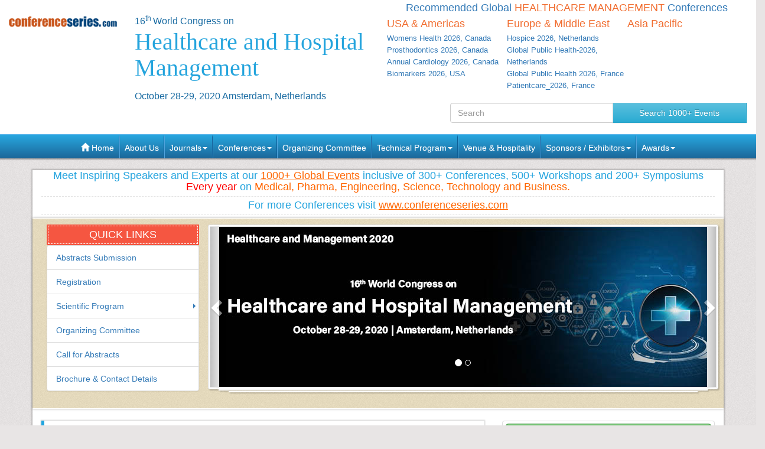

--- FILE ---
content_type: text/html; charset=UTF-8
request_url: https://healthcare.conferenceseries.com/2020/
body_size: 14745
content:
<!--healthcare.conferenceseries.com-->





<!DOCTYPE html>
<!-- kesava -->
<html lang="en">
   <head>
      <meta charset="utf-8">
      <meta name="viewport" content="width=device-width, initial-scale=1.0">
      <meta http-equiv="X-UA-Compatible" content="IE=edge">
      <meta name="keywords" content="Health and Management Conferences, Health and Management 2020, Healthcare Conferences, Health and Management Meetings, Health and Management Events, Europe Health and Management Conferences, Healthcare Meetings, Healthcare Events, Oral Health Conferences, Oral Health Meetings, Oral Surgery Conferences
"/>
      <meta name="description" content="Health and Management Conference 2020 provides unique and recognised conference platform where international dentists meet and present the current research in the field and in interdisciplinary research scheduled during October  28-29, 2020 at Amsterdam, Netherlands.
"/>
            <title>Health and Management Conferences 2020 | Healthcare Meetings | Healthcare 2020 |Pediatric Health and Management Conferences | Oral Health Conferences | Europe</title>
            <!-- <title></title> -->
      <meta name="author" content="conferenceseries">
      	
   
   <meta name="keywords" content="Health and Management Conferences, Health and Management 2020, Healthcare Conferences, Health and Management Meetings, Health and Management Events, Europe Health and Management Conferences, Healthcare Meetings, Healthcare Events, Oral Health Conferences, Oral Health Meetings, Oral Surgery Conferences
" />
	<meta name="description" content="Health and Management Conference 2020 provides unique and recognised conference platform where international dentists meet and present the current research in the field and in interdisciplinary research scheduled during October  28-29, 2020 at Amsterdam, Netherlands.
">
	<meta property="og:url" content="https://healthcare.conferenceseries.com/2020/" />
	<meta property="og:type" content="website" />
	<meta property="og:title" content="Health and Management Conferences 2020 | Healthcare Meetings | Healthcare 2020 |Pediatric Health and Management Conferences | Oral Health Conferences | Europe" />



<link rel="canonical" href="https://healthcare.conferenceseries.com/2020/">
<link rel="stylesheet" href="https://maxcdn.bootstrapcdn.com/bootstrap/3.3.4/css/bootstrap.min.css">
<link href="https://d2cax41o7ahm5l.cloudfront.net/cs/css/bootstrap-submenu.min.css" rel="stylesheet">
<link href="//maxcdn.bootstrapcdn.com/font-awesome/4.2.0/css/font-awesome.min.css" rel="stylesheet">
<link href='https://fonts.googleapis.com/css?family=Courgette' rel='stylesheet' type='text/css'>
<link rel="stylesheet" href="https://maxcdn.bootstrapcdn.com/bootstrap/3.3.4/css/bootstrap-theme.min.css">
<!--<link href="css/style.css" rel="stylesheet">-->
<!--<script type="text/javascript">var switchTo5x=true;</script>-->
<!-- Go to www.addthis.com/dashboard to customize your tools -->
<link href="https://d2cax41o7ahm5l.cloudfront.net/cs/css/style-2016.css" rel="stylesheet">
<!--<link href="https://s3.amazonaws.com/conferenceseries/css/style-2016.css" rel="stylesheet">
   --><!-- HTML5 Shim and Respond.js IE8 support of HTML5 elements and media queries -->
<!-- WARNING: Respond.js doesn't work if you view the page via file:// -->
<!--[if lt IE 9]>
<script src="https://oss.maxcdn.com/libs/html5shiv/3.7.0/html5shiv.js"></script>
<script src="https://oss.maxcdn.com/libs/respond.js/1.3.0/respond.min.js"></script>
<![endif]-->
<!-- Fav and touch icons -->
<link rel="shortcut icon" href="https://d2cax41o7ahm5l.cloudfront.net/cs/images/favicon.png">
<link rel="apple-touch-icon-precomposed" sizes="144x144" href="https://d2cax41o7ahm5l.cloudfront.net/cs/images/apple-touch-icon-144-precomposed.png">
<link rel="apple-touch-icon-precomposed" sizes="114x114" href="https://d2cax41o7ahm5l.cloudfront.net/cs/images/apple-touch-icon-114-precomposed.png">
<link rel="apple-touch-icon-precomposed" sizes="72x72" href="https://d2cax41o7ahm5l.cloudfront.net/cs/images/apple-touch-icon-72-precomposed.png">
<link rel="apple-touch-icon-precomposed" sizes="57x57" href="https://d2cax41o7ahm5l.cloudfront.net/cs/images/apple-touch-icon-57-precomposed.png">
<!-- Start Alexa Certify Javascript -->
<script type="4e57a0f8cec1dc95ea65bd70-text/javascript">
   _atrk_opts = { atrk_acct:"AQs4j1a4ZP00a6", domain:"conferenceseries.com",dynamic: true};
   (function() { var as = document.createElement('script'); as.type = 'text/javascript'; as.async = true; as.src = "https://d31qbv1cthcecs.cloudfront.net/atrk.js"; var s = document.getElementsByTagName('script')[0];s.parentNode.insertBefore(as, s); })();
</script>
<noscript><img src="https://d5nxst8fruw4z.cloudfront.net/atrk.gif?account=AQs4j1a4ZP00a6" style="display:none" height="1" width="1" alt="" /></noscript>
<!-- End Alexa Certify Javascript -->   
<!--Google Analytics Code Start -->
<!--
<script>
  (function(i,s,o,g,r,a,m){i['GoogleAnalyticsObject']=r;i[r]=i[r]||function(){
  (i[r].q=i[r].q||[]).push(arguments)},i[r].l=1*new Date();a=s.createElement(o),
  m=s.getElementsByTagName(o)[0];a.async=1;a.src=g;m.parentNode.insertBefore(a,m)
  })(window,document,'script','//www.google-analytics.com/analytics.js','ga');

  ga('create', '', 'auto');
  ga('send', 'pageview');

</script>
<!--

Google tag (gtag.js) --> 
<script async src="https://www.googletagmanager.com/gtag/js?id=G-E3XEJ9ELN0" type="4e57a0f8cec1dc95ea65bd70-text/javascript"></script> 
<script async src="https://www.googletagmanager.com/gtag/js?id=update" type="4e57a0f8cec1dc95ea65bd70-text/javascript"></script> 

<script type="4e57a0f8cec1dc95ea65bd70-text/javascript"> window.dataLayer = window.dataLayer || []; 
function gtag(){dataLayer.push(arguments);
} 
gtag('js', new Date());
 gtag('config', 'G-E3XEJ9ELN0'); 
  gtag('config', 'update'); 

 </script>


<!--Google Analytics Code End-->
<style>
   #cke_pastebin {
   position:absolute !important;
   background: #fff !important;
   width: auto !important;
   left: 0 !important;
   overflow:visible !important;
   height:auto !important;
   top: 0 !important;
   }
</style>
</head>
<body data-id="7579">
   <div id="CssFailCheck" class="hidden" style="height:1px;"></div>
   <header class="clearfix">
             
      <div class="col-md-12 page-header clearfix" >
         <div class="row">
            <div class="col-lg-2 col-md-2 col-sm-4 logo-main">
               <h2 class="logo "><a href="https://healthcare.conferenceseries.com/2020/" title="Home" class="OMICS_Logo">
                  <img src="https://d2cax41o7ahm5l.cloudfront.net/cs/images/OMICS_logo.png" class="img-responsive" alt="OMICS International"></a>
               </h2>
               </p>
                          
            </div>
            <div class="col-lg-4 col-md-4 col-sm-8 title-main">
               <!--<div class="col-md-6 col-sm-8 title-main">-->
               <h1 class="title"><small>16<sup>th </sup>World Congress on </small>
                  <span> Healthcare and Hospital Management</span>
                  <small>October 28-29, 2020 Amsterdam, Netherlands</small>
                                 </h1>
               <div class="quick-links visible-xs">  
                  <a href="https://healthcare.conferenceseries.com/2020/organizing-committee.php" class="btn btn-primary btn-sm"><strong>Organizing Committee</strong></a> 
                  <a href="https://healthcare.conferenceseries.com/2020/abstract-submission.php" class="btn btn-danger btn-sm"><strong>Submit Abstract</strong></a>
                  <a href="https://healthcare.conferenceseries.com/2020/registration.php" class="btn btn-success btn-sm"><strong>Register Now</strong></a> 
                  <a href="https://healthcare.conferenceseries.com/2020/scientific-program.php" class="btn btn-success btn-sm wrap-link" ><i class="fa fa-download fa-lg"></i>  <strong>Scientific Program</strong></a> 
               </div>
            </div>
            <!--<div class="col-md-1 col-sm-4 conf-list-region" >
                              </div>-->
            <div class="col-lg-6 col-md-6 col-sm-12" style="margin-bottom: 30px;">
               <div>
                  <h6 class="text-center text-primary">Recommended Global <span class="text-uppercase text-danger">Healthcare Management</span> Conferences</h6>
                  <div class="col-lg-4 col-md-4 col-sm-4 conf-list-region paddingzero">
                     <div class="conf-list-region-box ">
                        <div class="conf-list">
                           <h6 class="text-left text-danger">USA &amp; Americas</h6>
                           <div>
                              <ul class="list-unstyled">
                                                                   
                                 <li><a href="https://womenshealth.cancersummit.org/" target="_blank" title="Womens Health 2026, Canada">Womens Health 2026, Canada</a></li>
                                  
                                 <li><a href="https://prosthodontics.conferenceseries.com/" target="_blank" title="Prosthodontics 2026, Canada">Prosthodontics 2026, Canada</a></li>
                                  
                                 <li><a href="https://cardiac.conferenceseries.com/" target="_blank" title="Annual Cardiology 2026, Canada">Annual Cardiology 2026, Canada</a></li>
                                  
                                 <li><a href="https://biomarkers.conferenceseries.com/" target="_blank" title="Biomarkers 2026, USA">Biomarkers 2026, USA</a></li>
                                                                  <li><a href="" title="" target="_blank"></a></li>
                              </ul>
                           </div>
                        </div>
                     </div>
                  </div>
                  <div class="col-lg-4 col-md-4 col-sm-4 conf-list-region paddingzero">
                     <div class="conf-list-region-box europe-list">
                        <div class="conf-list">
                           <h6 class="text-left text-danger">Europe &amp; Middle East</h6>
                           <div>
                              <ul class="list-unstyled">
                                  
                                   
                                 <li><a href="https://hospice-palliativecare.conferenceseries.com/" target="_blank" title="Hospice 2026, Netherlands">Hospice 2026, Netherlands</a></li>
                                  
                                   
                                 <li><a href="https://globalpublichealth.conferenceseries.com/" target="_blank" title="Global Public Health-2026, Netherlands">Global Public Health-2026, Netherlands</a></li>
                                  
                                   
                                 <li><a href="https://globalpublichealth.healthconferences.org/" target="_blank" title="Global Public Health 2026, France">Global Public Health 2026, France</a></li>
                                  
                                   
                                 <li><a href="https://patientcare.conferenceseries.com/" target="_blank" title="Patientcare_2026, France">Patientcare_2026, France</a></li>
                                                                  <li><a href="" title="" target="_blank"></a></li>
                              </ul>
                           </div>
                        </div>
                     </div>
                  </div>
                  <div class="col-lg-4 col-md-4 col-sm-4 conf-list-region paddingzero">
                     <div class="conf-list-region-box asia-pacific-list">
                        <div class="conf-list">
                           <h6 class="text-left text-danger">Asia Pacific</h6>
                           <div>
                              <ul class="list-unstyled">
                                                                  <li><a href="" title="" target="_blank"></a></li>
                              </ul>
                           </div>
                        </div>
                     </div>
                  </div>
               </div>
            </div>
            <div class='col-md-12'>
               <div class="row">
                  <div class="col-lg-6 col-md-6 col-sm-6 conf-list-region" >
                  </div>
                  <div style="height:30px;"></div> 
                  <div class="col-md-5  col-xs-12 top-search clearfix">
                     <form id="top-search-form" method="post" action="https://www.conferenceseries.com/search-results/" class="navbar-form" role="search">
                        <div class="input-group">
                           <input type="search" class="form-control" placeholder="Search" name="keyword" id="keyword" required>
                           <div class="input-group-btn">
                              <button type="submit" class="btn btn-info hidden-xs">Search 1000+ Events</button>
                              <button type="submit" class="btn btn-info visible-xs"><span class="glyphicon glyphicon-search" aria-hidden="true"></span></button>
                           </div>
                        </div>
                     </form>
                  </div>
               </div>
            </div>
         </div>
      </div>
   </header>
   <div class="row clearfix">
   <nav class="navbar navbar-default kesava" role="navigation">
      <div class="navbar-header visible-xs">
         <button type="button" class="navbar-toggle" data-toggle="collapse" data-target="#main-nav"> <span class="sr-only">Toggle navigation</span> <span class="icon-bar"></span> <span class="icon-bar"></span> <span class="icon-bar"></span> </button>
      </div>
      <div class="collapse navbar-collapse" id="main-nav">
         <ul class="nav navbar-nav">
            <li><a href="https://healthcare.conferenceseries.com/2020/" title="Home"><span class="glyphicon glyphicon-home" aria-hidden="true"></span> Home</a></li>
            <li><a href="https://www.omicsonline.org/about.php" title="About Us" target="_blank">About Us</a></li>
            <li class="dropdown">
               <a href="#" title="Explore Our Journals" class="dropdown-toggle" data-toggle="dropdown">Journals<strong class="caret"></strong></a>
               <ul class="dropdown-menu">
                  <li><a href="https://www.omicsonline.org/open-access-journals-list.php" title="A-Z Journals" target="_blank">A-Z Journals</a></li>
                  <li><a href="https://www.omicsonline.org/scientific-journals.php" title="Browse by Subject" target="_blank">Browse by Subject</a></li>
                  <li><a href="https://www.omicsonline.org/newly-launched-journals.php" title="Newly Launched Journals" target="_blank">Newly Launched Journals</a></li>
                  <li><a href="https://www.omicsonline.org/open-access.php" title="Open Access" target="_blank">Open Access</a></li>
               </ul>
            </li>
            <li class="dropdown">
               <a href="#" title="Explore Our Conferences" class="dropdown-toggle" data-toggle="dropdown">Conferences<strong class="caret"></strong></a>
               <ul class="dropdown-menu">
                  <li><a href="https://www.conferenceseries.com/" title="Upcoming Conferences" target="_blank">Upcoming Conferences</a></li>
                  <li><a href="https://www.conferenceseries.com/previous.php" title="Previous Conferences" target="_blank">Previous Conferences</a></li>
                  <li><a href="https://www.conferenceseries.com/past-conference-reports.php" title="Past Conference Reports" target="_blank" >Past Conferences Reports</a></li>
               </ul>
            </li>
            <!--<li><a href="https://healthcare.conferenceseries.com/2020/abstract-submission.php" title="Submit your Abstract">Abstract</a></li>-->
                        <!--
               <li class="dropdown"><a href="#" class="dropdown-toggle" data-toggle="dropdown" title="Click to Register">Registration<strong class="caret"></strong></a>
               	<ul class="dropdown-menu">
                   <li><a href="registration.php" title="Click to Register">International Registration</a></li>
                   <li><a href="" title="Registration">National Registration</a></li>
                 </ul>
               
               </li>
               -->
                        <!--<li><a href="registration.php" title="Click to Register">Registration</a></li>-->
                        <li><a href="https://healthcare.conferenceseries.com/2020/organizing-committee.php" title="Organizing Committee">Organizing Committee</a></li>
            <li class="dropdown">
               <a href="#" title="Conference Details" class="dropdown-toggle" data-toggle="dropdown">Technical Program<strong class="caret"></strong></a>
               <ul class="dropdown-menu">
                  <li><a href="https://healthcare.conferenceseries.com/2020/symposium.php" title="Symposium &amp; Contact Details">Symposium &amp; Contact Details</a></li>
                  <li class="dropdown-submenu">
                     <a href="#" title="Scientific Program" class="dropdown-toggle" data-toggle="dropdown">Scientific Program</a>
                                          <ul class="dropdown-menu">
                                                <li><a href="https://healthcare.conferenceseries.com/2020/scientific-program.php?day=1&sid=6945&date=2020-10-28" title="Scientific Program Day 1">Day 1:
                           <time datetime="2020-10-28">October 28, 2020</time>
                           </a>
                        </li>
                                   
                     </ul>
                                       </li>
                  <li><a href="https://healthcare.conferenceseries.com/2020/speaker-guidelines.php" title="Speaker Guidelines &amp; FAQ">Speaker Guidelines &amp; FAQ</a></li>
                  <li><a href="https://healthcare.conferenceseries.com/2020/young-researchers-forum.php" title="Young Researchers Forum">Young Researchers Forum</a></li>
                  <li><a href="https://healthcare.conferenceseries.com/2020/cancellation-policy.php" title="Terms and Conditions">Terms &amp; Conditions</a></li>
                  <li><a href="https://network.conferenceseries.com/index.php?id=331" title="B2B" target="_blank">B2B</a></li>
               </ul>
            </li>
            <li><a href="https://healthcare.conferenceseries.com/2020/venue-hospitality.php" title="Venue and Hospitality">Venue &amp; Hospitality</a></li>
            <li class="dropdown">
               <a href="#" title="Sponsors &amp; Exhibitors Details" class="dropdown-toggle" data-toggle="dropdown">Sponsors / Exhibitors<strong class="caret"></strong></a>
               <ul class="dropdown-menu">
                  <li><a href="https://healthcare.conferenceseries.com/2020/sponsors.php" title="Sponsors">Sponsors</a></li>
                  <li><a href="https://healthcare.conferenceseries.com/2020/exhibition.php" title="Exhibition">Exhibition</a></li>
                  <li class="dropdown-submenu">
                     <a href="#" title="Supporters" class="dropdown-toggle" data-toggle="dropdown">Our Supporters</a>
                     <ul class="dropdown-menu">
                        <li><a href="https://www.omicsonline.org/sponsors-2014.php" title="2014 Supporters" target="_blank">2014 Supporters</a></li>
                        <li><a href="https://www.omicsonline.org/sponsors-2013.php" title="2013 Supporters" target="_blank">2013 Supporters</a></li>
                        <li><a href="https://www.omicsonline.org/sponsors-2012.php" title="2012 Supporters" target="_blank">2012 Supporters</a></li>
                        <li><a href="https://www.omicsonline.org/sponsors-2011.php" title="2011 Supporters" target="_blank">2011 Supporters</a></li>
                     </ul>
                  </li>
               </ul>
            </li>
            <li class="dropdown">
               <a href="#" title="Awards" class="dropdown-toggle" data-toggle="dropdown">Awards<strong class="caret"></strong></a>
               <ul class="dropdown-menu">
                  <li><a href="https://healthcare.conferenceseries.com/2020/poster-presentation.php" title="Poster Presentation">Poster Presentation</a></li>
                  <li><a href="https://healthcare.conferenceseries.com/2020/eposter-presentation.php" title="Poster Presentation">ePoster Presentation</a></li>
               </ul>
            </li>
         </ul>
         <!-- </li> -->
         <!-- </ul> -->
      </div>
   </nav>
</div>   <div class="container"> 
      <!--Header Ends Here--> 
       
      <!--Navigation Ends Here-->
      <!--Main Content Starts Here-->
      <div class="navheader kesava">
         <h3>Meet Inspiring Speakers and Experts at our <a href="http://www.conferenceseries.com" >1000+ Global Events</a> inclusive of 300+ Conferences, 500+ Workshops and 200+ Symposiums <span style="color:#ff0000;">Every year</span> on <span style="color:#f60;">Medical, Pharma, Engineering, Science, Technology and Business.</span></h3>
         <h3>For more Conferences visit <a href="https://www.conferenceseries.com" target="_blank" >www.conferenceseries.com </a></h3>
      </div>
      <div class="main-content kesava">
         <div class="row">
            <div class="col-md-12 well well-sm banner-area">
               <div class="col-md-3">
                  <div class="quick-links">
                     <div class="heading-bg">
                        <h3>Quick Links</h3>
                     </div>
                     <ul class="list-group">
                        <li class="list-group-item"><a href="https://healthcare.conferenceseries.com/2020/abstract-submission.php" title="Abstracts Submission">Abstracts Submission</a></li>
                                                <li class="list-group-item"><a href="https://healthcare.conferenceseries.com/2020/registration.php" title="Click to Register">Registration</a></li>
                                                <li class="list-group-item dropdown-submenu">
                           <a href="#" title="Scientific Program" class="dropdown-toggle" data-toggle="dropdown">Scientific Program</a>
                                                      <ul class="dropdown-menu">
                                                            <li><a href="https://healthcare.conferenceseries.com/2020/scientific-program.php?day=1&sid=6945&date=2020-10-28" title="Scientific Program Day 1">Day 1:
                                 <time datetime="2020-10-28">October 28, 2020</time>
                                 </a>
                              </li>
                                         
                           </ul>
                                                   </li>
                        <li class="list-group-item"><a href="https://healthcare.conferenceseries.com/2020/organizing-committee.php" title="Organizing Committee">Organizing Committee</a></li>
                        <li class="list-group-item"><a href="https://healthcare.conferenceseries.com/2020/call-for-abstracts.php" title="Call for Abstracts">Call for Abstracts</a></li>
                        <li class="list-group-item"><a href="https://healthcare.conferenceseries.com/2020/conference-brochure.php" title="Conference Brochure">Brochure &amp; Contact Details</a></li>
                     </ul>
                  </div>
                  <!--Quick Links End Here-->
               </div>
                
                        
               <div class="col-md-9 well well-sm conference-slide-show-main">
                  <div class="carousel slide conference-slide-show-inner" id="carousel-banner-slide">     
                     <ol class="carousel-indicators">
                        <li class="active" data-slide-to="0" data-target="#carousel-banner-slide"> </li>
                                                <li data-slide-to="1" data-target="#carousel-banner-slide"> </li>
                                             </ol>

                     <div class="carousel-inner">
                        <div class="item active">
                                                      <img alt="Gallery Image" src="https://d2cax41o7ahm5l.cloudfront.net/cs/upload-images/healthcareconf2020-22485.jpg">
                                                      <div class="carousel-caption">
                              <h4>  </h4>
                              <p>  </p>
                           </div>
                        </div>
                                                <div class="item">
                           <a href="https://healthcare.conferenceseries.com/registration.php">                           <img alt="Gallery Image" src="https://d2cax41o7ahm5l.cloudfront.net/cs/upload-images/healthcareconf2020-96665.jpg">
                           </a>                           <div class="carousel-caption">
                              <h4>  </h4>
                              <p>  </p>
                           </div>
                        </div>
                                             </div>

                     <a class="left carousel-control" href="#carousel-banner-slide" data-slide="prev"><span class="glyphicon glyphicon-chevron-left"></span></a> <a class="right carousel-control" href="#carousel-banner-slide" data-slide="next"><span class="glyphicon glyphicon-chevron-right"></span></a> 
                  </div>
               </div>
                               <!--Conference Slide Show Ends Here-->
            </div>
         </div>
         		  
         <div class="row">
            <div class="col-md-8">
               <blockquote class="conf-theme">
                  <p><span class="highlight">Theme:</span> </p>
                  <footer>Health and Management 2020</footer>
               </blockquote>
               <!--Conference Theme Ends Here-->
            </div>
                        <div class="col-md-4">
               <div class="thumbnail"><a href="https://d2cax41o7ahm5l.cloudfront.net/cs/pdfs/health-and-management-2020-tentative-program.pdf" class="btn btn-success btn-lg btn-block wrap-link" target="_blank" ><i class="fa fa-download fa-lg"></i>  Tentative Program</a>
               </div>
            </div>
                     </div>
                  <div class="row">
            <div class="col-md-8">
               <section>
                  <h3 class="heading-welcome">Health and Management 2020</h3>
                  <div class="welcome-message">
                     <div class="bs-example">
                        <ul class="nav nav-tabs">
                           <li class="active"><a data-toggle="tab" href="#section0">About Conference</a></li><li class=""><a data-toggle="tab" href="#section1">Why To Attend??</a></li><li class=""><a data-toggle="tab" href="#section2">Sessions and Tracks</a></li><li class=""><a data-toggle="tab" href="#section3">Market Analysis</a></li><li class=""><a data-toggle="tab" href="#section4">Past Conference Report</a></li>                           <!--<li><a data-toggle="tab" href="#sectionB">Welcome Message</a></li>-->
                        </ul>
                        <div class="tab-content">
                           	
                           <div id="section0" class="tab-pane fade in active">
                              <p>
	Our Organizing Committee takes an immense pleasure of inviting you&nbsp; to take part in the&nbsp;<em><strong>&ldquo;16<sup>th</sup>&nbsp;World Congress on&nbsp;</strong></em><a href="https://healthcare.conferenceseries.com/conference-brochure.php"><em><strong>Healthcare and Hospital Management</strong></em></a><em><strong>&rdquo;&nbsp;</strong></em>to be held during&nbsp;<em><strong>October 28-29, 2020</strong></em>&nbsp;at&nbsp;<em><strong>Amsterdam, Netherlands</strong></em>&nbsp;with a key topic &nbsp;<em><strong>&ldquo;Steering the Complications of Healthcare in a Modern Society&rdquo;.</strong></em></p>
<p>
	<a href="https://en.wikipedia.org/wiki/Health_care">Healthcare</a><em> </em>system refers to the totality of resource that a society distributes with in organization and health facilities delivery for the aim of upholding or restoring health. To improve the health status of the population the goals are the reduction of mobility and mortality rate, increase in expectation of life decrease in growth rate of population, high nutritional status, and basic sanitation.<em> </em>It is nothing but the upkeep of health by several ways like preclusion, analysis, action, cure and other physical and mental impairments.</p>
<p>
	The <a href="https://healthcare.conferenceseries.com/">Health and Management 2020</a> is a platform to the scientists, experts from universities, researchers, hospital proprietors, C-level administrators,&nbsp;managers and industry front-runners to exchange visions on healthcare management thinking,&nbsp;best applies and keys.</p>
<p>
	The scientific program is going to be a rich mixture of formats starting from <a href="https://healthcare.conferenceseries.com/speaker-guidelines.php">keynote sessions</a> to highly interactive discussions.</p>
<p>
	As a knowledge-led platform, the event is focused on evolving&nbsp;business replicas, revolution, improving patient consequences and&nbsp;cost minimization, featuring technologies in healthcare and hospital management.</p>
<p>
	Now in its 16th&nbsp;year, the event is the biggest of its generous in the region with quality content and interacting opportunities. Earn a chance of augmenting and showcasing your efficiency in <strong>Healthcare and Hospital Management 2020</strong>, during <strong>October 28-29, 2020</strong> @<strong>Amsterdam</strong><strong>, </strong><strong>Netherlands</strong> and become the key to the victory of our conference.</p>
                           </div>
                           	
                           <div id="section1" class="tab-pane fade in ">
                              <p>
	The <a href="https://healthcare.conferenceseries.com/registration.php">Health and Management 2020</a> conference aims to focus on the leadership challenges which all nations face in healthcare and hospital management to improve the care we deliver for our patients.</p>
<p>
	This is an esteemed conference where senior doctors, trainee doctors, medical students, healthcare professionals, managers, researchers, scientists, delegates and many gather together for the discussions including</p>
<ul>
	<li>
		Standards, expertise&nbsp;and therefore the opportunity for a step change in quality</li>
	<li>
		Leadership challenges facing healthcare on a national and&nbsp;Celsius scale and the way&nbsp;we, as a line of work, will face these modern leadership theory from global experts.</li>
	<li>
		How modernization in healthcare can transform the way we work</li>
	<li>
		How health education can improve control, clinical recital and patient safety.</li>
	<li>
		Network with nobles and high-ranking medical leaders.&nbsp;</li>
	<li>
		Influencing the way care is given, safeguarding it is high quality, considerate and replies to discrete needs</li>
	<li>
		Network with the full range of healthcare front-runners from all skilled backgrounds.</li>
	<li>
		Learning about new clinical material.</li>
	<li>
		Pooled understanding of what virtuous leadership is and how working organized can benefit service distribution and patient carefulness.</li>
	<li>
		How can we encourage greater involvement of healthcare professionals, service users, communities and the general public in shaping healthcare services that are fit for purpose</li>
	<li>
		Network in a unique multi-professional healthcare leadership event embracing all levels and sectors.</li>
</ul>
<p>
	Health and Management 2020 welcomes other professionals who share our passion for excellence in leadership and management.</p>
<p>
	&nbsp;</p>
                           </div>
                           	
                           <div id="section2" class="tab-pane fade in ">
                              <p align="left">
	The Health and Management 2020 consists of the following tracks:</p>
<ul>
	<li>
		<a href="https://healthcare.conferenceseries.com/events-list/healthcare">Healthcare</a></li>
	<li>
		<a href="https://healthcare.conferenceseries.com/events-list/e-health">E-health</a></li>
	<li>
		<a href="https://healthcare.conferenceseries.com/events-list/healthcare-and-nursing">Healthcare and Nursing</a></li>
	<li>
		<a href="https://healthcare.conferenceseries.com/events-list/sociology-of-health-and-medicine">Sociology of Health and Medicine</a></li>
	<li>
		<a href="https://healthcare.conferenceseries.com/events-list/hospital-management-roles-and-operations">Hospital management roles and operations</a></li>
	<li>
		<a href="https://healthcare.conferenceseries.com/events-list/diabetes-public-health">Diabetes &amp; Public Health</a></li>
	<li>
		<a href="https://healthcare.conferenceseries.com/events-list/pharmacy-informatics">Pharmacy Informatics</a></li>
	<li>
		<a href="https://healthcare.conferenceseries.com/events-list/neuro-informatics">Neuro Informatics</a></li>
	<li align="left">
		<a href="https://healthcare.conferenceseries.com/events-list/neuro-informatics">Dental Informatics</a></li>
	<li>
		<a href="https://healthcare.conferenceseries.com/events-list/oncology-public-health">Oncology &amp; Public Health</a></li>
	<li>
		<a href="https://healthcare.conferenceseries.com/events-list/digital-healthcare-and-women-s-health">Digital Healthcare and Women&rsquo;s Health</a></li>
	<li>
		<a href="https://healthcare.conferenceseries.com/events-list/clinical-care-informatics">Clinical Care Informatics</a></li>
	<li>
		<a href="https://healthcare.conferenceseries.com/events-list/skin-body-health">Skin &amp; Body Health</a></li>
	<li>
		<a href="https://healthcare.conferenceseries.com/events-list/mental-health-and-mental-disorders">Mental Health and Mental Disorders</a></li>
	<li>
		<a href="https://healthcare.conferenceseries.com/events-list/forensic-microbiology">Forensic Microbiology</a></li>
	<li>
		<a href="https://healthcare.conferenceseries.com/events-list/innovation-and-best-follows-in-health-care-development">Innovation and Best Follows in Health Care Development</a></li>
	<li>
		<a href="https://healthcare.conferenceseries.com/events-list/emerging-trends-in-healthcare-management">Emerging Trends In Healthcare Management</a></li>
	<li>
		<a href="https://healthcare.conferenceseries.com/events-list/hospital-management-system">Hospital Management System</a></li>
	<li>
		<a href="https://healthcare.conferenceseries.com/events-list/artificial-intelligence-in-healthcare">Artificial Intelligence In Healthcare</a></li>
	<li>
		<a href="https://healthcare.conferenceseries.com/events-list/chronic-diseases">Chronic Diseases</a></li>
	<li>
		<a href="https://healthcare.conferenceseries.com/events-list/health-promotion">Health Promotion</a></li>
	<li>
		<a href="https://healthcare.conferenceseries.com/events-list/disease-prevention">Disease prevention</a></li>
</ul>
                           </div>
                           	
                           <div id="section3" class="tab-pane fade in ">
                              <p>
	<a href="https://healthcare.conferenceseries.com/conference-brochure.php">Health care</a> systems got to work toward a future during which the collective focus shifts faraway from treatment, to prevention and early intervention. But, are stakeholders able to reply to these trends and brace the smart healthcare delivery of the future?</p>
<p>
	Deloitte&#39;s 2020 Global health care outlook takes a comprehensive check out the factors driving change within the podium and descriptions suggestions that stakeholders can consider as they lay a solid foundation for the future.</p>
<p>
	The European healthcare market is anticipated to grow from around $2080 billion in 2016 to around $2125 billion in 2020. This region has not witnessed a big increase in the market size thanks to decrease in government expenditures because of weak economic conditions in many countries.</p>
<p>
	The report covers market characteristics, size and growth, segmentation, regional and country breakdowns, competitive landscape, market shares, trends and techniques for this market. It traces the market&#39;s historic and forecast market growth by geography.</p>
<p>
	It places the market within the context of the broader healthcare market, and compares it with other markets. Aging population poses a threat to the economy because it impacts the economy and increases government spending on healthcare and pensions.</p>
<p>
	The estimates show that the population aged 65 and above within the European region is ready to rise to 224 million in 2050. Italy has the very best percentage of elderly (above 65 years) population in Europe at 22%. Europe&#39;s total GDP was $19.9 trillion in 2016 accounting for 26.7% of worldwide GDP.</p>
<p>
	Europe is one amongst the key global economic blocks. Many of the leading European countries form a part of the ecu Union, a trade and movement block with one currency.</p>
<p>
	<img alt="" src="https://d2cax41o7ahm5l.cloudfront.net/cs/upload-images/healthcareconf2020-74462.png" style="width: 467px; height: 315px;" /></p>
                           </div>
                           	
                           <div id="section4" class="tab-pane fade in ">
                              <h3>
	Past Conference Report</h3>
<p>
	We gratefully thank all our wonderful Speakers, Conference Attendees, Students, Media Partners, Associations and Exhibitors for making &ldquo;<strong>Healthcare and Technologies 2019</strong>&rdquo;. Conference the best ever!</p>
<p>
	&ldquo;<strong>Healthcare and Technologies 2019</strong>&rdquo; is distinguished with the attendance of Editorial Board Members of supported Journals, Scientists, Young and Brilliant Researchers, Business Delegates and Talented Student communities representing more than 25 countries who made this conference rewarding and fecund.</p>
<p>
	Our&nbsp;<strong>&ldquo;Health and Management 2020&rdquo;</strong>&nbsp;was based on the theme &ldquo;<strong><em>Steering the Complications of Healthcare in a Modern Society</em></strong>&rdquo;, Which encrusted the below scientific sessions:</p>
<ul>
	<li>
		Healthcare</li>
	<li>
		E-health</li>
	<li>
		Healthcare and Nursing</li>
	<li>
		Sociology of Health and Medicine</li>
	<li>
		Hospital management roles and operations</li>
	<li>
		Diabetes &amp; Public Health</li>
	<li>
		Pharmacy Informatics</li>
	<li>
		Neuro Informatics</li>
	<li>
		Dental Informatics</li>
	<li>
		Oncology &amp; Public Health</li>
	<li>
		Oncology &amp; Public Health</li>
	<li>
		Digital Healthcare and Women&rsquo;s Health</li>
	<li>
		Clinical Care Informatics</li>
	<li>
		Skin &amp; Body Health</li>
	<li>
		Mental Health and Mental Disorders</li>
	<li>
		Forensic Microbiology</li>
	<li>
		Innovation and Best Follows in Health Care Development</li>
	<li>
		Healthcare and Innovation</li>
	<li>
		Emerging Trends In Healthcare Management</li>
	<li>
		Hospital Management System</li>
	<li>
		Artificial Intelligence In Healthcare</li>
	<li>
		Chronic Diseases</li>
	<li>
		Health Promotion</li>
	<li>
		Disease prevention</li>
</ul>
<p align="left">
	The conference received salutations &amp; immense support and was extended by the lectures, Poster Presentations mentioned below:</p>
<ul>
	<li>
		Sean Hall<strong>,</strong>&nbsp;Medlab Clinical LTD, &ldquo;Potentiating new neurological pain drugs from cannabis (CBD/THC)&rdquo; Australia.</li>
	<li>
		Becky Faett, University of Pittsburgh, &ldquo;Driving innovation through a collaborative simulation supported telehealth initiative&rdquo; USA.</li>
	<li>
		Denise M Breadsell, Queensland Nurses and Midwives&rsquo; Union, &ldquo;Rural and isolated nurses in Queensland Australia &ndash; Navigating transitional change between state and national based nursing governance to provide improved accessibility to universal healthcare through collective professional activism&rdquo; Australia.</li>
	<li>
		Florea Scarlat, National Institute for Laser, Plasma and Radiation Physics, &ldquo;Basic principles in conventional and laser driven therapy accelerators&rdquo; Romania.</li>
	<li>
		e Periasamy Parikumar, The Light Eye Hospital, &ldquo;Blood vessel sample from the conjunctiva of the eye&rdquo; India.</li>
	<li>
		Manisha Bhatt Dwivedi, Shri Shankaracharya Institute of Medical Science, &ldquo;Extent to which preoperative intravenous dexamethasone avert postoperative pain- A correlation with C-reactive protein&rdquo; India.</li>
	<li>
		Ala Szczepura, Coventry University, &ldquo;: Emerging technology to improve rehabilitation for most common single nerve disorder (Bell&rsquo;s palsy) and cost-effectiveness of innovation&rdquo; UK.</li>
	<li>
		Ritesh Chaudhary , B.P Koirala Institute of Health Sciences , &ldquo;Attitudes about the use of smartphones in medical education and practice in emergency department of tertiary care hospital&rdquo; Nepal.</li>
	<li>
		John Momoh, eHealth Africa&nbsp; &ldquo;Timely tracking and resolution of missed settlements during immunization plus days (ipds) campaigns in Borno State, Nigeria: A planfeld use case&rdquo;, Nigeria.</li>
	<li>
		Antoine Vikkey Hinson, Universite d&#39;Abomey-Calavi, &ldquo;Prevalence of sleep disorders and their consequences on the performance of CNHUHKM reference hospital workers in Benin&rdquo; Benin.</li>
	<li>
		Chiu-Ping Cho, Chi Mei Medical Center, &ldquo;Shared decision-making of dialysis method for patients with end-stage chronic kidney disease&rdquo; Taiwan.</li>
	<li>
		Corneliu Bob, University Politehnica of Timisoara, &ldquo;About the deterioration of concrete structures due to the shrinkage and temperature variation&rdquo; Romania.</li>
	<li>
		Jaya Tripathi, | The MITRE Corporation, &ldquo;Identifying risky drug-seeking behavior at the point-of-care&rdquo; USA.</li>
	<li>
		Hadeel Lamphon, University of Nottingham, &ldquo;The transferability of multimedia open educational resources in nursing clinical skills education to Saudi Arabia: A mixed method study&rdquo; UK.</li>
	<li>
		Asiya Al Hasni, University of Nottingham, &ldquo;Drivers and barriers to adopting reusable learning objects by postgraduate nursing students in Oman to improve their knowledge, skill and confidence&rdquo; UK.</li>
	<li>
		Rana Alduraywish, University of Nottingham, &ldquo;Development of an online resource for the prevention and management of low back pain in nurses: A mixed method feasibility study&rdquo; UK.</li>
	<li>
		Beata Bajurna, Poznan University of Medical Sciences, &ldquo;Organizational culture and stress at work in the context of empirical research&rdquo; Poland</li>
	<li>
		Nuraine Mohammed, Community Hospital, &ldquo;Climate change and health effects in Africa&rdquo; Ghana.</li>
	<li>
		Charles Amponsah, Garden City University College, &ldquo;Environmental pollution: It&rsquo;s effect on life and the global burden of disease&rdquo; Ghana.</li>
	<li>
		Samsom Mehari Giliu, Ministry of Health Eritrea, &ldquo;A matched case-control study to assess the association of Chikunguynya severity among blood groups and other determinants in Tesseney, Gash Barka zone, Eritrea&rdquo; Eritrea.</li>
	<li>
		Kayo Shichiri, Niigata University, &ldquo;Difference in biological information for autism spectrum disorder and adjustment disorder: A trial study&rdquo; Japan.</li>
</ul>
<p>
	Our committe wishes to acknowledge with its deep sincere gratitude to all the supporters from the Editorial Board Members of our Open Access Journals, Keynote speakers, Valuable speakers, Poster presenters, students, delegates and special thanks to the Media Partners for their promotion to make this event a huge success.</p>
<p>
	We once again thank you all for the enormous exquisite response. This inspires us to continue organizing events and conferences for furthering in the Environmental chemistry research. Conference Series LLC Ltd therefore, is glad to announce its &ldquo;<strong>16th&nbsp;World Congress on Healthcare and Hospital Management&rdquo; on&nbsp;October 28-29, 2020&nbsp;in&nbsp;Amsterdam, Netherlands.</strong></p>
<p>
	Mark your calendars for the upcoming meeting; we are hoping to see you soon!</p>
<p>
	Let us meet again @ <a href="https://healthcare.conferenceseries.com/venue-hospitality.php">Health and Management 2020</a></p>
                           </div>
                           	
                        </div>
                     </div>
                  </div>
               </section>
               <!--Welcome message Ends Here-->
            </div>
            <div class="col-md-4">
               <section class="conference-highlights">
                  <h4 class="heading-highlights">Conference Highlights</h4>
                  <div class="conference-highlights-body">
                     <ul class="list-group show">
                        <!--  check sql :: SELECT ConfUrl from editConference WHERE ConfUrl = 'https://healthcare.conferenceseries.com' AND up =1 AND YEAR(date) >2015  -->                        <li class="list-group-item"><a href="#">Healthcare</a></li>
                                                <li class="list-group-item"><a href="#">E-health</a></li>
                                                <li class="list-group-item"><a href="#">Healthcare and Nursing</a></li>
                                                <li class="list-group-item"><a href="#">Sociology of Health and Medicine</a></li>
                                                <li class="list-group-item"><a href="#">Diabetes & Public Health</a></li>
                                                <li class="list-group-item"><a href="#">Pharmacy Informatics</a></li>
                                                <li class="list-group-item"><a href="#">Neuro Informatics</a></li>
                                                <li class="list-group-item"><a href="#">Dental Informatics</a></li>
                                                <li class="list-group-item"><a href="#">Oncology & Public Health</a></li>
                                                <li class="list-group-item"><a href="#">Digital Healthcare and Womenâ€™s Health</a></li>
                                                <li class="list-group-item"><a href="#">Clinical Care Informatics</a></li>
                                                <li class="list-group-item"><a href="#">Skin & Body Health</a></li>
                                                <li class="list-group-item"><a href="#">Mental Health and Mental Disorders</a></li>
                                                <li class="list-group-item"><a href="#">Forensic Microbiology</a></li>
                                                <li class="list-group-item"><a href="#">Innovation and Best Follows in Health Care Development</a></li>
                                                <li class="list-group-item"><a href="#">Emerging Trends In Healthcare Management</a></li>
                                                <li class="list-group-item"><a href="#">Hospital Management System</a></li>
                                                <li class="list-group-item"><a href="#">Artificial Intelligence In Healthcare</a></li>
                                                <li class="list-group-item"><a href="#">Hospital management roles and operations</a></li>
                                                <li class="list-group-item"><a href="#">Chronic Diseases</a></li>
                                                <li class="list-group-item"><a href="#">Health Promotion</a></li>
                                                <li class="list-group-item"><a href="#">Disease prevention</a></li>
                                             </ul>
                  </div>
               </section>
               <!--Conference highlights End Here-->
            </div>
         </div>
         <div class="row">
            <div class="col-md-12">
               <blockquote class="conf-theme">
                  <p><span class="glyphicon glyphicon-ok highlight"></span> To share your views and research, please <a href="registration.php" title="Click for more information">click here</a> to register for the Conference.</p>
               </blockquote>
            </div>
         </div>
         <div class="row highlights">
            <!--/well-->
            <div class="col-md-6 col-sm-12">
               <div class="well well-sm conf-available">
                  <h3 class="sprite handshake-icon">To Collaborate Scientific Professionals around the World</h3>
                  <div class="table-responsive">
                     <table class="table">
                        <tbody>
                           <tr>
                              <td>Conference Date</td>
                              <td colspan="3">October 28-29, 2020</td>
                           </tr>
                           <tr>
                              <td class="vcenter">Sponsors &amp; Exhibitors</td>
                              <td colspan="3">
                                 <span class="glyphicon glyphicon-share-alt highlight"></span>
                                  
                                 <a href="#">
                                                                     <s> Click here for Sponsorship Opportunities</s></a>
                              </td>
                           </tr>
                           <tr>
                              <td class="vcenter">Speaker Opportunity Closed</td>
                                                                                          <td><a href="https://healthcare.conferenceseries.com/2020/scientific-program.php?day=1&sid=6945&date=2020-10-28" class="btn btn-success btn-xs" title="Scientific Program Day 1">Day 1</a></td>
                                         
                                                         </tr>
                           <tr>
                              <td>Poster Opportunity Closed</td>
                              <td colspan="3"><a href="https://healthcare.conferenceseries.com/2020/poster-presentation.php" class="btn btn-success btn-xs">Click Here to View</a></td>
                           </tr>
                        </tbody>
                     </table>
                  </div>
               </div>
            </div>
                        <div class="col-md-3 col-sm-6 col-xs-12">
               <div class="well well-sm content-block-top-border journals">
                  <h3><span class="glyphicon glyphicon-volume-up highlight glyphicon-bg"></span> Media Partners</h3>
                  <div id="media-partner-slide" class="indicators carousel slide">
                     <!-- Indicators -->
                     <div class="carousel-inner">
                                                <div class="item active"><a href="https://www.researchbib.com /" title="Click for more information"  target="_blank"><img class="thumbnail img-responsive" src="https://d2cax41o7ahm5l.cloudfront.net/cs/upload-images/healthcareconf2020-35506.jpg" alt="Media Partner"></a></div>
                        <!--                         <div class="item"><a href="" title="Click for more information"  target="_blank">
 -->                                                   <div class="item"><a href="#" title="Click for more information"  target="_blank">

                           <img class="thumbnail img-responsive" src="https://d2cax41o7ahm5l.cloudfront.net/cs/upload-images/healthcareconf2020-35506.jpg" alt="Media Partner"></a>
                        </div>
                                             </div>
                     <div class="carousel-controls"> <a class="carousel-control left" href="#media-partner-slide" data-slide="prev"><span class="glyphicon glyphicon-chevron-left"></span></a> <a class="carousel-control right" href="#media-partner-slide" data-slide="next"><span class="glyphicon glyphicon-chevron-right"></span></a> </div>
                  </div>
               </div>
            </div>
                                 </div>
         <div class="row">
            <div class="banner-area clearfix">
               <div class="col-md-4 col-sm-12">
                  <div class="well well-sm download">
                     <h3><span class="glyphicon glyphicon-link highlight glyphicon-bg"></span> Useful Links</h3>
                     <ul>
                           
                     </ul>
                  </div>
               </div>
               <div class="col-md-8 col-sm-12">
                  <div class="well well-sm content-block-top-border clearfix">
                     <div class="row">
                        <div class="col-md-8 col-sm-8 col-xs-12 journals">
                           <div class="journal-details">
                              <h3><span class="glyphicon glyphicon-book highlight glyphicon-bg"></span> Special Issues </h3>
                              <p>All accepted abstracts will be published in respective Our International Journals.</p>
                              <ul>
                                 	
                                 <li><a href="http://hospital-medical-management.imedpub.com/" target="_blank" title="Hospital and Medical Management">Hospital and Medical Management</a></li>
                                                                  <li><a href="https://www.omicsonline.com/healthcare-informatics/top-journal.php" target="_blank" title="Health Informatics">Health Informatics</a></li>
                                                               </ul>
                              <p class="digital-identifier">Abstracts will be provided with Digital Object Identifier by</p>
                           </div>
                        </div>
                                                <div class="col-md-4 col-sm-4 col-xs-12">
                           <div id="journals-slide" class="indicators carousel slide">
                              <!-- Indicators -->
                              <div class="carousel-inner">
                                 <div class="item active"> 
                                    <a href="" title="Click for more information"  target="_blank"><img class="thumbnail" src="https://d2cax41o7ahm5l.cloudfront.net/cs/upload-images/healthcareconf2020-10096.jfif" alt="Journal"></a> 
                                 </div>
                                                                  <div class="item"> 
                                    <a href="" title="Click for more information"  target="_blank"><img class="thumbnail" src="https://d2cax41o7ahm5l.cloudfront.net/cs/upload-images/healthcareconf2020-67558.jfif" alt="Journal"></a> 
                                 </div>
                                                               </div>
                              <div class="carousel-controls"> <a class="carousel-control left" href="#journals-slide" data-slide="prev"><span class="glyphicon glyphicon-chevron-left"></span></a> <a class="carousel-control right" href="#journals-slide" data-slide="next"><span class="glyphicon glyphicon-chevron-right"></span></a> </div>
                           </div>
                        </div>
                          
                     </div>
                  </div>
               </div>
            </div>
         </div>
         <div class="row testimonial-main">
            <!--/well-->
               
         </div>
      </div>
      <!--Main Content Ends Here-->
      
<link href='https://fonts.googleapis.com/css?family=Courgette' rel='stylesheet' type='text/css'>
<style>
footer {
    background: url(https://d2cax41o7ahm5l.cloudfront.net/cs/images/bg-noise_02.png) #17212F;
    margin-top: 10px;
    border-top: 3px solid #50637D;
}
.footer-bottom {
    background: rgba(0,0,0,.3);
    border-top: 1px solid #2E3D54;
    box-shadow: 0 -4px 7px 1px rgba(0,0,0,.2);
}
footer nav h3 {
    margin: 0;
    padding: 10px 15px;
}
.tiny-contact {

clear: both;
    padding: 10px;
    font-family: courgette;
    color: #ccc!important;
}
.tiny-contact a {
    color: #ff0;
}
.contact-list, .tiny-content {
    color: #e3e3e3;
}
.contact-info{
     border-bottom:0.5px dashed #848484;
     margin-bottom: 20px;
}
.contact-info a {
    color: #77CEF7;
}
.contact-list h3{ color:#fff;}
.contact-info h4~p {
    font-size: 18px;
}
.contact-info h4{
	font-size: 18px;
}
.subcribe-form .form-control+span {
	font-size: 20px;
	font-weight: bold;
	font-family: arial;
}
    
.contact-info>h4>a {
    color: #FFF !important;
}
p.tiny-contact {
    color: #fff !important;
}
.tiny-contact>a {
    color: #fff !important;
}    
    
@media screen and (min-width:1200px){.contact-list .col-md-4:nth-of-type(4n+5){clear:left}}@media (max-width:991px){.contact-list .col-sm-6:nth-of-type(4n+5){clear:left}}
@media screen and (min-width:991px){
.contact-list .ct_hide{ display:none;}
}
</style>
<footer class="row">

	<div class="col-md-12"><h3 style="color:#FFF;">&nbsp;Contact Us</h3></div>           
            
        <div class="col-md-12">            
            <div class="col-md-4 col-sm-4"> 
				<div class="contact-info"> 
					<h4>USA &amp; Americas</h4>
                    <h4><a href="mailto:america@conferenceseries.com" title="Click to mail us">america@conferenceseries.com</a></h4>
                    <h4><a href="tel:+0044-7469919014">0044-7469919014</a></h4>  
                    <!--
                    <h4><a href="tel:+18888438169">1-888-843-8169</a></h4>  
-->                                             
                 </div>
            </div>
			
			<div class="col-md-4 col-sm-4"> 
				<div class="contact-info">
					<h4>Asia-Pacific</h4>
                    <h4><a href="mailto:asia@conferenceseries.com" title="Click to mail us">asia@conferenceseries.com</a></h4>
                    <h4><a href="tel:+0044-7469919014">0044-7469919014</a></h4> 
                    <!--
                    <h4><a href="tel:+442037690972">44-203-7690-972</a></h4>
-->
                 </div>
            </div>

            <!--
			
			<div class="col-md-3 col-sm-3"> 
				<div class="contact-info">
					<h4>Middle East</h4>
                    <h4><a href="mailto:me@conferenceseries.com" title="Click to mail us">me@conferenceseries.com</a></h4>
                    <h4><a href="mailto:meevents@memeetings.com" title="Click to mail us">meevents@memeetings.com</a></h4>
					<h4><a href="tel:+12013805561 ">1-201-380-5561</a></h4>
                 </div>
            </div>

-->
			
			<div class="col-md-4 col-sm-4"> 
				<div class="contact-info">
					<h4>Europe</h4>
                    <h4><a href="mailto:europe@conferenceseries.com" title="Click to mail us">europe@conferenceseries.com</a></h4>
                    <h4><a href="tel:+0044-7469919014">0044-7469919014</a></h4> 
					<!--<h4><a href="tel:+4408000148923">44-0-800-014-8923</a></h4>-->
				</div>
            </div>
        </div>
		
		<p class="tiny-contact text-center" style="color:#cccccc; margin-bottom:-10px;"> For Program Enquiries, Symposia/Workshops, Sponsorships, Media Partners, Advertising<a href="mailto:contact@conferenceseries.com">  <i class="fa fa-long-arrow-right"></i> contact@conferenceseries.com</a></p>
		
		
		<div class="tiny-contact text-center">
			<a href="https://play.google.com/store/apps/details?id=com.omics.conferencesseries" target="_blank">
				<img src="https://d2cax41o7ahm5l.cloudfront.net/cs/images/get_it_on_google_play.png" style="max-width:200px;"/> 
			</a>
            <a href="https://apps.apple.com/us/app/conference-series/id1510906225?ls=1" target="_blank">
				<img src="https://d2cax41o7ahm5l.cloudfront.net/cs/images/download_on_the_app_store.png" style="max-width: 135px;
border: 1px solid rgb(175, 166, 166);border-radius: 8px;"/>
			</a>	
		</div>
    
    <div class="footer-bottom clearfix">
        <div class="col-md-6">
            <ul itemscope itemtype="http://schema.org/Organization" class="social-icons icon-rotate icon-circle list-inline">
                <li> <a itemprop="sameAs" href="https://www.facebook.com/ConferenceSeries/"><i class="fa fa-facebook"></i></a></li>
                <li> <a itemprop="sameAs" href="https://twitter.com/conferenceserie"><i class="fa fa-twitter"></i></a></li>
                <li> <a itemprop="sameAs" href="https://www.linkedin.com/company/omics-group-international-conferences/"><i class="fa fa-linkedin"></i></a></li>
                <li> <a href="https://play.google.com/store/search?q=conferenceseries&c=books&hl=en"><i class="fa fa-book"></i></a></li>
                <li> <a href="https://plus.google.com/+Omicsgroup"><i class="fa fa-google-plus"></i></a></li>
                <li> <a href="http://sciencesblog.org/"><i class="fa blog">B</i></a></li>
                <li> <a href="https://in.pinterest.com/omicspublishing/conferenceseries/"><i class="fa fa-pinterest"></i></a></li>
                <li> <a href="https://www.flickr.com/photos/conferenceseries/"><i class="fa fa-flickr"></i></a></li>
            </ul>
        </div>
        <div class="col-md-6">
            <p class="copy-right"> © All Rights Reserved.</p>
        </div>
    </div>
</footer>
 
      <script type="4e57a0f8cec1dc95ea65bd70-text/javascript">
         $('#speaker-slide').carousel({
           interval: 4000
         })
         
         $('#speaker-slide .item').each(function(){
           var next = $(this).next();
           if (!next.length) {
             next = $(this).siblings(':first');
           }
           next.children(':first-child').clone().appendTo($(this));
           
           for (var i=0;i<4;i++) {
             next=next.next();
             if (!next.length) {
             	next = $(this).siblings(':first');
           	}
             
             next.children(':first-child').clone().appendTo($(this));
           }
         });
         
          <!-- Custom JavaScript for the Side Menu and Smooth Scrolling -->
         
         
         	jQuery(document).ready(function() {
         	
             setTimeout(function() {
              jQuery("#sidebar-wrapper").toggleClass("active",1000);
             }, 5000);
         	
         	jQuery("#menu-close").click(function(e) {
                // e.preventDefault();
                 jQuery("#sidebar-wrapper").toggleClass("active");
             });
         });
         
         
         
      </script>
	  <script src="https://code.jquery.com/jquery-2.1.4.min.js" type="4e57a0f8cec1dc95ea65bd70-text/javascript"></script>
	  <script src="https://maxcdn.bootstrapcdn.com/bootstrap/3.3.4/js/bootstrap.min.js" type="4e57a0f8cec1dc95ea65bd70-text/javascript"></script><script defer src="https://static.cloudflareinsights.com/beacon.min.js/vcd15cbe7772f49c399c6a5babf22c1241717689176015" integrity="sha512-ZpsOmlRQV6y907TI0dKBHq9Md29nnaEIPlkf84rnaERnq6zvWvPUqr2ft8M1aS28oN72PdrCzSjY4U6VaAw1EQ==" data-cf-beacon='{"version":"2024.11.0","token":"69d547e72e9a4828a080d192b7886787","r":1,"server_timing":{"name":{"cfCacheStatus":true,"cfEdge":true,"cfExtPri":true,"cfL4":true,"cfOrigin":true,"cfSpeedBrain":true},"location_startswith":null}}' crossorigin="anonymous"></script>
<script src="/cdn-cgi/scripts/7d0fa10a/cloudflare-static/rocket-loader.min.js" data-cf-settings="4e57a0f8cec1dc95ea65bd70-|49" defer></script>